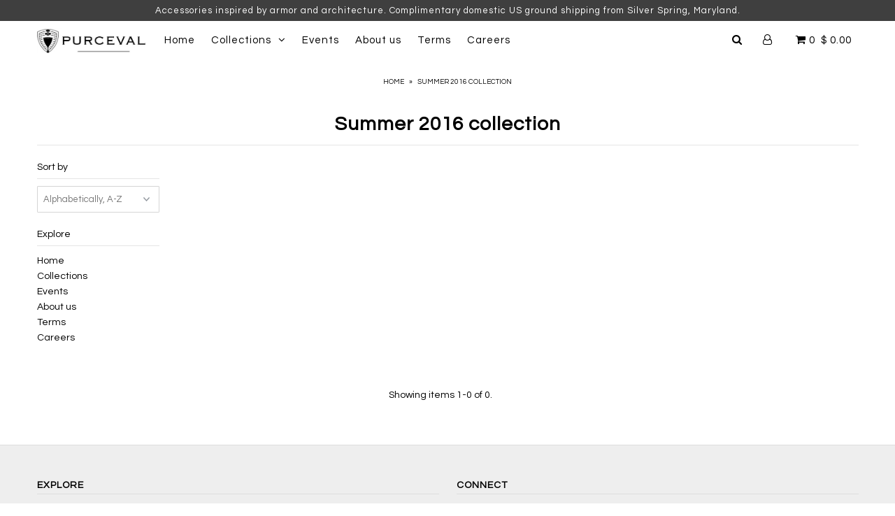

--- FILE ---
content_type: text/html; charset=UTF-8
request_url: https://popup.lifterapps.com/modals/view/19410/false
body_size: 971
content:
<!DOCTYPE html>
<html>
<head>


<link rel="stylesheet" type="text/css" href="/css/bootstrap2.3.2-signup-form.css" /><style type="text/css">
/*Chrome scrollbar fix. Replace with custom transparency js file*/
body { 
    background-color: transparent !important;
}
/*End Chrome scrollbar fix*/

.alert, .alert-error {
    margin:0 !important;
    position: absolute;
    right: 0px;
    left: 0px;
    top: 0px;
    border-radius:0px;
}
body {
    background-color: #fff;
    margin: 0;
    padding: 0;
    background-repeat:no-repeat;
}
#modal-wrapper {
    z-index: 9999999 !important;
}
#content {
    width: 100%;
    position: absolute;
    top: 0px;
}
#form {
    width:100%;
    text-align: center;
    position: absolute;
    bottom: 0;
}
input[type="text"] {
    position: relative;
    top: 5px;
    border-radius: 0;
}
input[type="submit"] {
    padding: 3px 5px 3px 5px;
    border-radius: 0;
}

/*version 3*/
input[type="text"], input[type="text"]:focus {
box-shadow: none;
}
input[type="text"] {
    padding: 5px 5px 5px 5px;
    background-color: #eee;
    box-shadow: inset 1px 1px 1px 0px #d0d0d0;
}
input[type="submit"] {
    padding: 5px 9px 5px 9px;
    background-color: #eee;
}
input[type="text"], input[type="text"]:focus {
    border: 1px solid #eee;
}
input[type="submit"] {
    border: 1px solid #d0d0d0;
    background-color: #d0d0d0;
}
/*end version 3*/

/*font */
/* end font */

#form div {
        display: inline;
        
}
img {
        max-width:100%;
    height:auto;
    }
@media screen and (max-width: 30.000em) {
    input[type="text"], input[type="submit"] {
        padding: 2px 4px 2px 4px;
        font-size: .9em;
    }

}
@media screen and (max-width: 26.000em) {
/*    #form {
        margin-bottom: 0px;
        bottom: 5px;
        right: 0;
	}*/
    #form {
        margin-bottom: 5px;
    }
    #modal-wrapper {
        margin: 0;
        padding: 0;
    }
    input[type="text"] {
        width: 50%;
    }
    input[type="text"], input[type="submit"] {
        padding: 1px 3px 1px 3px;
        font-size: .8em;
    }
}
@media screen and (max-width: 18.000em) {
    input[type="text"], input[type="submit"] {
        padding: 0px 1px 0px 1px;
        font-size: .7em;
    }
}

</style>
<script type="text/javascript" src="/js/jquery-1.8.3.min.js"></script></head>
<body>
        
         
    
                        <img src="//popup.lifterapps.com/img/uploads3/149341116848.jpg" alt="Pop-Up Window Image">
            

     <div id="modal-wrapper">
    
        
    <form id="form" method="post" action="//popup.lifterapps.com/signups/add/19410?testMode=false">
    
    
            
    <div>
        <input type="text" name="email" value="" placeholder="Email Address" class="email"/>
    </div>
    
    <div class="submit">
        <input type="submit" value="Submit"/>
    </div>

    </form>
        </div>
    
    
</body>
</html>

